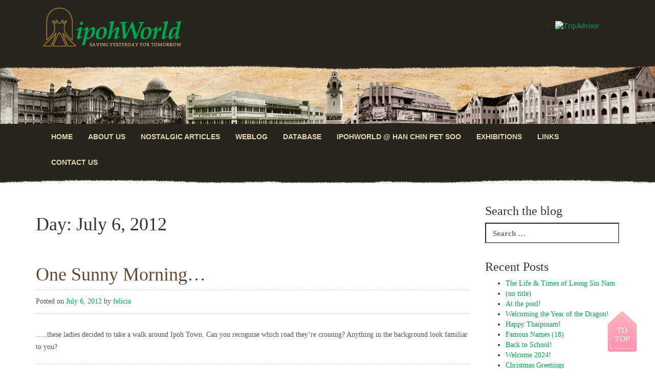

--- FILE ---
content_type: text/html; charset=UTF-8
request_url: https://www.ipohworld.org/2012/07/06/
body_size: 57214
content:
<!DOCTYPE html>
<!--[if lt IE 7]>      <html lang="en-GB" class="no-js lt-ie9 lt-ie8 lt-ie7"> <![endif]-->
<!--[if IE 7]>         <html lang="en-GB" class="no-js lt-ie9 lt-ie8"> <![endif]-->
<!--[if IE 8]>         <html lang="en-GB" class="no-js lt-ie9"> <![endif]-->
<!--[if gt IE 8]><!--> <html lang="en-GB" class="no-js"> <!--<![endif]-->
<head><style>img.lazy{min-height:1px}</style><link href="https://www.ipohworld.org/wp-content/plugins/w3-total-cache/pub/js/lazyload.min.js" as="script">
<meta charset="UTF-8">
<meta name="viewport" content="width=device-width, initial-scale=1.0">
<title>
06 | July | 2012 | IpohWorld&#039;s World</title>
<link rel="profile" href="http://gmpg.org/xfn/11">
<link rel="pingback" href="https://www.ipohworld.org/xmlrpc.php">
<link rel="apple-touch-icon-precomposed" sizes="152x152" href="https://www.ipohworld.org/wp-content/themes/ipohworld/apple-touch-icon-precomposed.png">
<link rel="shortcut icon" href="https://www.ipohworld.org/wp-content/themes/ipohworld/favicon.ico">
<meta name='robots' content='max-image-preview:large' />
<link rel="alternate" type="application/rss+xml" title="IpohWorld&#039;s World &raquo; Feed" href="https://www.ipohworld.org/feed/" />
<link rel="alternate" type="application/rss+xml" title="IpohWorld&#039;s World &raquo; Comments Feed" href="https://www.ipohworld.org/comments/feed/" />
<script type="text/javascript">
/* <![CDATA[ */
window._wpemojiSettings = {"baseUrl":"https:\/\/s.w.org\/images\/core\/emoji\/15.0.3\/72x72\/","ext":".png","svgUrl":"https:\/\/s.w.org\/images\/core\/emoji\/15.0.3\/svg\/","svgExt":".svg","source":{"concatemoji":"https:\/\/www.ipohworld.org\/wp-includes\/js\/wp-emoji-release.min.js?ver=6.6.4"}};
/*! This file is auto-generated */
!function(i,n){var o,s,e;function c(e){try{var t={supportTests:e,timestamp:(new Date).valueOf()};sessionStorage.setItem(o,JSON.stringify(t))}catch(e){}}function p(e,t,n){e.clearRect(0,0,e.canvas.width,e.canvas.height),e.fillText(t,0,0);var t=new Uint32Array(e.getImageData(0,0,e.canvas.width,e.canvas.height).data),r=(e.clearRect(0,0,e.canvas.width,e.canvas.height),e.fillText(n,0,0),new Uint32Array(e.getImageData(0,0,e.canvas.width,e.canvas.height).data));return t.every(function(e,t){return e===r[t]})}function u(e,t,n){switch(t){case"flag":return n(e,"\ud83c\udff3\ufe0f\u200d\u26a7\ufe0f","\ud83c\udff3\ufe0f\u200b\u26a7\ufe0f")?!1:!n(e,"\ud83c\uddfa\ud83c\uddf3","\ud83c\uddfa\u200b\ud83c\uddf3")&&!n(e,"\ud83c\udff4\udb40\udc67\udb40\udc62\udb40\udc65\udb40\udc6e\udb40\udc67\udb40\udc7f","\ud83c\udff4\u200b\udb40\udc67\u200b\udb40\udc62\u200b\udb40\udc65\u200b\udb40\udc6e\u200b\udb40\udc67\u200b\udb40\udc7f");case"emoji":return!n(e,"\ud83d\udc26\u200d\u2b1b","\ud83d\udc26\u200b\u2b1b")}return!1}function f(e,t,n){var r="undefined"!=typeof WorkerGlobalScope&&self instanceof WorkerGlobalScope?new OffscreenCanvas(300,150):i.createElement("canvas"),a=r.getContext("2d",{willReadFrequently:!0}),o=(a.textBaseline="top",a.font="600 32px Arial",{});return e.forEach(function(e){o[e]=t(a,e,n)}),o}function t(e){var t=i.createElement("script");t.src=e,t.defer=!0,i.head.appendChild(t)}"undefined"!=typeof Promise&&(o="wpEmojiSettingsSupports",s=["flag","emoji"],n.supports={everything:!0,everythingExceptFlag:!0},e=new Promise(function(e){i.addEventListener("DOMContentLoaded",e,{once:!0})}),new Promise(function(t){var n=function(){try{var e=JSON.parse(sessionStorage.getItem(o));if("object"==typeof e&&"number"==typeof e.timestamp&&(new Date).valueOf()<e.timestamp+604800&&"object"==typeof e.supportTests)return e.supportTests}catch(e){}return null}();if(!n){if("undefined"!=typeof Worker&&"undefined"!=typeof OffscreenCanvas&&"undefined"!=typeof URL&&URL.createObjectURL&&"undefined"!=typeof Blob)try{var e="postMessage("+f.toString()+"("+[JSON.stringify(s),u.toString(),p.toString()].join(",")+"));",r=new Blob([e],{type:"text/javascript"}),a=new Worker(URL.createObjectURL(r),{name:"wpTestEmojiSupports"});return void(a.onmessage=function(e){c(n=e.data),a.terminate(),t(n)})}catch(e){}c(n=f(s,u,p))}t(n)}).then(function(e){for(var t in e)n.supports[t]=e[t],n.supports.everything=n.supports.everything&&n.supports[t],"flag"!==t&&(n.supports.everythingExceptFlag=n.supports.everythingExceptFlag&&n.supports[t]);n.supports.everythingExceptFlag=n.supports.everythingExceptFlag&&!n.supports.flag,n.DOMReady=!1,n.readyCallback=function(){n.DOMReady=!0}}).then(function(){return e}).then(function(){var e;n.supports.everything||(n.readyCallback(),(e=n.source||{}).concatemoji?t(e.concatemoji):e.wpemoji&&e.twemoji&&(t(e.twemoji),t(e.wpemoji)))}))}((window,document),window._wpemojiSettings);
/* ]]> */
</script>
<style id='wp-emoji-styles-inline-css' type='text/css'>

	img.wp-smiley, img.emoji {
		display: inline !important;
		border: none !important;
		box-shadow: none !important;
		height: 1em !important;
		width: 1em !important;
		margin: 0 0.07em !important;
		vertical-align: -0.1em !important;
		background: none !important;
		padding: 0 !important;
	}
</style>
<link rel='stylesheet' id='wp-block-library-css' href='https://www.ipohworld.org/wp-includes/css/dist/block-library/style.min.css?ver=6.6.4' type='text/css' media='all' />
<style id='classic-theme-styles-inline-css' type='text/css'>
/*! This file is auto-generated */
.wp-block-button__link{color:#fff;background-color:#32373c;border-radius:9999px;box-shadow:none;text-decoration:none;padding:calc(.667em + 2px) calc(1.333em + 2px);font-size:1.125em}.wp-block-file__button{background:#32373c;color:#fff;text-decoration:none}
</style>
<style id='global-styles-inline-css' type='text/css'>
:root{--wp--preset--aspect-ratio--square: 1;--wp--preset--aspect-ratio--4-3: 4/3;--wp--preset--aspect-ratio--3-4: 3/4;--wp--preset--aspect-ratio--3-2: 3/2;--wp--preset--aspect-ratio--2-3: 2/3;--wp--preset--aspect-ratio--16-9: 16/9;--wp--preset--aspect-ratio--9-16: 9/16;--wp--preset--color--black: #000000;--wp--preset--color--cyan-bluish-gray: #abb8c3;--wp--preset--color--white: #ffffff;--wp--preset--color--pale-pink: #f78da7;--wp--preset--color--vivid-red: #cf2e2e;--wp--preset--color--luminous-vivid-orange: #ff6900;--wp--preset--color--luminous-vivid-amber: #fcb900;--wp--preset--color--light-green-cyan: #7bdcb5;--wp--preset--color--vivid-green-cyan: #00d084;--wp--preset--color--pale-cyan-blue: #8ed1fc;--wp--preset--color--vivid-cyan-blue: #0693e3;--wp--preset--color--vivid-purple: #9b51e0;--wp--preset--gradient--vivid-cyan-blue-to-vivid-purple: linear-gradient(135deg,rgba(6,147,227,1) 0%,rgb(155,81,224) 100%);--wp--preset--gradient--light-green-cyan-to-vivid-green-cyan: linear-gradient(135deg,rgb(122,220,180) 0%,rgb(0,208,130) 100%);--wp--preset--gradient--luminous-vivid-amber-to-luminous-vivid-orange: linear-gradient(135deg,rgba(252,185,0,1) 0%,rgba(255,105,0,1) 100%);--wp--preset--gradient--luminous-vivid-orange-to-vivid-red: linear-gradient(135deg,rgba(255,105,0,1) 0%,rgb(207,46,46) 100%);--wp--preset--gradient--very-light-gray-to-cyan-bluish-gray: linear-gradient(135deg,rgb(238,238,238) 0%,rgb(169,184,195) 100%);--wp--preset--gradient--cool-to-warm-spectrum: linear-gradient(135deg,rgb(74,234,220) 0%,rgb(151,120,209) 20%,rgb(207,42,186) 40%,rgb(238,44,130) 60%,rgb(251,105,98) 80%,rgb(254,248,76) 100%);--wp--preset--gradient--blush-light-purple: linear-gradient(135deg,rgb(255,206,236) 0%,rgb(152,150,240) 100%);--wp--preset--gradient--blush-bordeaux: linear-gradient(135deg,rgb(254,205,165) 0%,rgb(254,45,45) 50%,rgb(107,0,62) 100%);--wp--preset--gradient--luminous-dusk: linear-gradient(135deg,rgb(255,203,112) 0%,rgb(199,81,192) 50%,rgb(65,88,208) 100%);--wp--preset--gradient--pale-ocean: linear-gradient(135deg,rgb(255,245,203) 0%,rgb(182,227,212) 50%,rgb(51,167,181) 100%);--wp--preset--gradient--electric-grass: linear-gradient(135deg,rgb(202,248,128) 0%,rgb(113,206,126) 100%);--wp--preset--gradient--midnight: linear-gradient(135deg,rgb(2,3,129) 0%,rgb(40,116,252) 100%);--wp--preset--font-size--small: 13px;--wp--preset--font-size--medium: 20px;--wp--preset--font-size--large: 36px;--wp--preset--font-size--x-large: 42px;--wp--preset--spacing--20: 0.44rem;--wp--preset--spacing--30: 0.67rem;--wp--preset--spacing--40: 1rem;--wp--preset--spacing--50: 1.5rem;--wp--preset--spacing--60: 2.25rem;--wp--preset--spacing--70: 3.38rem;--wp--preset--spacing--80: 5.06rem;--wp--preset--shadow--natural: 6px 6px 9px rgba(0, 0, 0, 0.2);--wp--preset--shadow--deep: 12px 12px 50px rgba(0, 0, 0, 0.4);--wp--preset--shadow--sharp: 6px 6px 0px rgba(0, 0, 0, 0.2);--wp--preset--shadow--outlined: 6px 6px 0px -3px rgba(255, 255, 255, 1), 6px 6px rgba(0, 0, 0, 1);--wp--preset--shadow--crisp: 6px 6px 0px rgba(0, 0, 0, 1);}:where(.is-layout-flex){gap: 0.5em;}:where(.is-layout-grid){gap: 0.5em;}body .is-layout-flex{display: flex;}.is-layout-flex{flex-wrap: wrap;align-items: center;}.is-layout-flex > :is(*, div){margin: 0;}body .is-layout-grid{display: grid;}.is-layout-grid > :is(*, div){margin: 0;}:where(.wp-block-columns.is-layout-flex){gap: 2em;}:where(.wp-block-columns.is-layout-grid){gap: 2em;}:where(.wp-block-post-template.is-layout-flex){gap: 1.25em;}:where(.wp-block-post-template.is-layout-grid){gap: 1.25em;}.has-black-color{color: var(--wp--preset--color--black) !important;}.has-cyan-bluish-gray-color{color: var(--wp--preset--color--cyan-bluish-gray) !important;}.has-white-color{color: var(--wp--preset--color--white) !important;}.has-pale-pink-color{color: var(--wp--preset--color--pale-pink) !important;}.has-vivid-red-color{color: var(--wp--preset--color--vivid-red) !important;}.has-luminous-vivid-orange-color{color: var(--wp--preset--color--luminous-vivid-orange) !important;}.has-luminous-vivid-amber-color{color: var(--wp--preset--color--luminous-vivid-amber) !important;}.has-light-green-cyan-color{color: var(--wp--preset--color--light-green-cyan) !important;}.has-vivid-green-cyan-color{color: var(--wp--preset--color--vivid-green-cyan) !important;}.has-pale-cyan-blue-color{color: var(--wp--preset--color--pale-cyan-blue) !important;}.has-vivid-cyan-blue-color{color: var(--wp--preset--color--vivid-cyan-blue) !important;}.has-vivid-purple-color{color: var(--wp--preset--color--vivid-purple) !important;}.has-black-background-color{background-color: var(--wp--preset--color--black) !important;}.has-cyan-bluish-gray-background-color{background-color: var(--wp--preset--color--cyan-bluish-gray) !important;}.has-white-background-color{background-color: var(--wp--preset--color--white) !important;}.has-pale-pink-background-color{background-color: var(--wp--preset--color--pale-pink) !important;}.has-vivid-red-background-color{background-color: var(--wp--preset--color--vivid-red) !important;}.has-luminous-vivid-orange-background-color{background-color: var(--wp--preset--color--luminous-vivid-orange) !important;}.has-luminous-vivid-amber-background-color{background-color: var(--wp--preset--color--luminous-vivid-amber) !important;}.has-light-green-cyan-background-color{background-color: var(--wp--preset--color--light-green-cyan) !important;}.has-vivid-green-cyan-background-color{background-color: var(--wp--preset--color--vivid-green-cyan) !important;}.has-pale-cyan-blue-background-color{background-color: var(--wp--preset--color--pale-cyan-blue) !important;}.has-vivid-cyan-blue-background-color{background-color: var(--wp--preset--color--vivid-cyan-blue) !important;}.has-vivid-purple-background-color{background-color: var(--wp--preset--color--vivid-purple) !important;}.has-black-border-color{border-color: var(--wp--preset--color--black) !important;}.has-cyan-bluish-gray-border-color{border-color: var(--wp--preset--color--cyan-bluish-gray) !important;}.has-white-border-color{border-color: var(--wp--preset--color--white) !important;}.has-pale-pink-border-color{border-color: var(--wp--preset--color--pale-pink) !important;}.has-vivid-red-border-color{border-color: var(--wp--preset--color--vivid-red) !important;}.has-luminous-vivid-orange-border-color{border-color: var(--wp--preset--color--luminous-vivid-orange) !important;}.has-luminous-vivid-amber-border-color{border-color: var(--wp--preset--color--luminous-vivid-amber) !important;}.has-light-green-cyan-border-color{border-color: var(--wp--preset--color--light-green-cyan) !important;}.has-vivid-green-cyan-border-color{border-color: var(--wp--preset--color--vivid-green-cyan) !important;}.has-pale-cyan-blue-border-color{border-color: var(--wp--preset--color--pale-cyan-blue) !important;}.has-vivid-cyan-blue-border-color{border-color: var(--wp--preset--color--vivid-cyan-blue) !important;}.has-vivid-purple-border-color{border-color: var(--wp--preset--color--vivid-purple) !important;}.has-vivid-cyan-blue-to-vivid-purple-gradient-background{background: var(--wp--preset--gradient--vivid-cyan-blue-to-vivid-purple) !important;}.has-light-green-cyan-to-vivid-green-cyan-gradient-background{background: var(--wp--preset--gradient--light-green-cyan-to-vivid-green-cyan) !important;}.has-luminous-vivid-amber-to-luminous-vivid-orange-gradient-background{background: var(--wp--preset--gradient--luminous-vivid-amber-to-luminous-vivid-orange) !important;}.has-luminous-vivid-orange-to-vivid-red-gradient-background{background: var(--wp--preset--gradient--luminous-vivid-orange-to-vivid-red) !important;}.has-very-light-gray-to-cyan-bluish-gray-gradient-background{background: var(--wp--preset--gradient--very-light-gray-to-cyan-bluish-gray) !important;}.has-cool-to-warm-spectrum-gradient-background{background: var(--wp--preset--gradient--cool-to-warm-spectrum) !important;}.has-blush-light-purple-gradient-background{background: var(--wp--preset--gradient--blush-light-purple) !important;}.has-blush-bordeaux-gradient-background{background: var(--wp--preset--gradient--blush-bordeaux) !important;}.has-luminous-dusk-gradient-background{background: var(--wp--preset--gradient--luminous-dusk) !important;}.has-pale-ocean-gradient-background{background: var(--wp--preset--gradient--pale-ocean) !important;}.has-electric-grass-gradient-background{background: var(--wp--preset--gradient--electric-grass) !important;}.has-midnight-gradient-background{background: var(--wp--preset--gradient--midnight) !important;}.has-small-font-size{font-size: var(--wp--preset--font-size--small) !important;}.has-medium-font-size{font-size: var(--wp--preset--font-size--medium) !important;}.has-large-font-size{font-size: var(--wp--preset--font-size--large) !important;}.has-x-large-font-size{font-size: var(--wp--preset--font-size--x-large) !important;}
:where(.wp-block-post-template.is-layout-flex){gap: 1.25em;}:where(.wp-block-post-template.is-layout-grid){gap: 1.25em;}
:where(.wp-block-columns.is-layout-flex){gap: 2em;}:where(.wp-block-columns.is-layout-grid){gap: 2em;}
:root :where(.wp-block-pullquote){font-size: 1.5em;line-height: 1.6;}
</style>
<link rel='stylesheet' id='contact-form-7-css' href='https://www.ipohworld.org/wp-content/plugins/contact-form-7/includes/css/styles.css?ver=6.0.6' type='text/css' media='all' />
<link rel='stylesheet' id='wpa-css-css' href='https://www.ipohworld.org/wp-content/plugins/honeypot/includes/css/wpa.css?ver=2.3.04' type='text/css' media='all' />
<link rel='stylesheet' id='_tk-style-css' href='https://www.ipohworld.org/wp-content/themes/ipohworld/style.css?ver=6.6.4' type='text/css' media='all' />
<link rel='stylesheet' id='_tk-bootstrap-css' href='https://www.ipohworld.org/wp-content/themes/ipohworld/includes/resources/bootstrap/css/bootstrap.min.css?ver=6.6.4' type='text/css' media='all' />
<link rel='stylesheet' id='_tk-glyphicons-css' href='https://www.ipohworld.org/wp-content/themes/ipohworld/includes/resources/glyphicons/css/bootstrap-glyphicons.css?ver=6.6.4' type='text/css' media='all' />
<script type="text/javascript" src="https://www.ipohworld.org/wp-includes/js/jquery/jquery.min.js?ver=3.7.1" id="jquery-core-js"></script>
<script type="text/javascript" src="https://www.ipohworld.org/wp-includes/js/jquery/jquery-migrate.min.js?ver=3.4.1" id="jquery-migrate-js"></script>
<script type="text/javascript" src="https://www.ipohworld.org/wp-content/themes/ipohworld/includes/resources/bootstrap/js/bootstrap.min.js?ver=6.6.4" id="_tk-bootstrapjs-js"></script>
<script type="text/javascript" src="https://www.ipohworld.org/wp-content/themes/ipohworld/includes/js/bootstrap-wp.js?ver=6.6.4" id="_tk-bootstrapwp-js"></script>
<link rel="https://api.w.org/" href="https://www.ipohworld.org/wp-json/" /><link rel="EditURI" type="application/rsd+xml" title="RSD" href="https://www.ipohworld.org/xmlrpc.php?rsd" />
<meta name="generator" content="WordPress 6.6.4" />
<style type="text/css">.recentcomments a{display:inline !important;padding:0 !important;margin:0 !important;}</style><link rel="icon" href="https://www.ipohworld.org/wp-content/uploads/2019/03/cropped-ipohworld-logo-32x32.gif" sizes="32x32" />
<link rel="icon" href="https://www.ipohworld.org/wp-content/uploads/2019/03/cropped-ipohworld-logo-192x192.gif" sizes="192x192" />
<link rel="apple-touch-icon" href="https://www.ipohworld.org/wp-content/uploads/2019/03/cropped-ipohworld-logo-180x180.gif" />
<meta name="msapplication-TileImage" content="https://www.ipohworld.org/wp-content/uploads/2019/03/cropped-ipohworld-logo-270x270.gif" />
</head>
<body class="archive date group-blog">
<div class="scrollToTop"><a href="#" onClick="return false;">Back to top</a></div>
<div class="container">
    <div class="row"> 
		<div class="col-sm-10">
            <a href="http://www.ipohworld.org" class="logo">IPOHWORLD</a>
            			        </div>
		
        <div class="col-sm-2" style="float: right;"> 
            <div id="TA_cdsratingsonlynarrow376" class="TA_cdsratingsonlynarrow">
                <ul id="xwQDGGQrC6i" class="TA_links Li1pJ83K0cdo">
                    <li id="Si79YywN" class="bv4gyb03nM"><a href="http://www.tripadvisor.co.uk/" target="_blank"><img class="lazy" src="data:image/svg+xml,%3Csvg%20xmlns='http://www.w3.org/2000/svg'%20viewBox='0%200%201%201'%3E%3C/svg%3E" data-src="http://www.tripadvisor.co.uk/img/cdsi/img2/branding/tripadvisor_logo_transp_340x80-18034-2.png" alt="TripAdvisor" /></a></li>
                </ul>
            </div>
            <script src="http://www.jscache.com/wejs?wtype=cdsratingsonlynarrow&amp;uniq=376&amp;locationId=7806166&amp;lang=en_UK&amp;border=true&amp;shadow=true&amp;display_version=2"></script>
        </div>
    </div>
</div>
<div class="hero-top">
</div>
<nav class="site-navigation">
  <div class="container">
    <div class="row">
      <div class="site-navigation-inner col-sm-12">
		  
		  
        <div class=" top-menu clearfix">
          <div class="navbar-header">
				    <!-- .navbar-toggle is used as the toggle for collapsed navbar content -->
				    <button type="button" class="navbar-toggle" data-toggle="collapse" data-target=".navbar-responsive-collapse">
						<span class="sr-only">Toggle navigation</span>
						<span class="icon-bar"></span>
						<span class="icon-bar"></span>
						<span class="icon-bar"></span>
				    </button>
				
				    <!-- Your site title as branding in the menu -->
				   <a class="navbar-brand visible-xs" href="https://www.ipohworld.org/" title="IpohWorld&#039;s World" rel="home">IpohWorld&#039;s World</a>
				  </div> 
          
          <!-- The WordPress Menu goes here -->
          
          <div class="collapse navbar-collapse navbar-responsive-collapse"><ul id="main-menu" class="nav navbar-nav"><li itemscope="itemscope" itemtype="https://www.schema.org/SiteNavigationElement" id="menu-item-6461" class="menu-item menu-item-type-custom menu-item-object-custom menu-item-home menu-item-6461 nav-item"><a title="Home" href="http://www.ipohworld.org/" class="nav-link">Home</a></li>
<li itemscope="itemscope" itemtype="https://www.schema.org/SiteNavigationElement" id="menu-item-6455" class="menu-item menu-item-type-post_type menu-item-object-page menu-item-6455 nav-item"><a title="About Us" href="https://www.ipohworld.org/about/" class="nav-link">About Us</a></li>
<li itemscope="itemscope" itemtype="https://www.schema.org/SiteNavigationElement" id="menu-item-6457" class="menu-item menu-item-type-post_type menu-item-object-page menu-item-6457 nav-item"><a title="Nostalgic Articles" href="https://www.ipohworld.org/nostalgic-articles/" class="nav-link">Nostalgic Articles</a></li>
<li itemscope="itemscope" itemtype="https://www.schema.org/SiteNavigationElement" id="menu-item-6470" class="menu-item menu-item-type-post_type menu-item-object-page menu-item-6470 nav-item"><a title="Weblog" href="https://www.ipohworld.org/weblog/" class="nav-link">Weblog</a></li>
<li itemscope="itemscope" itemtype="https://www.schema.org/SiteNavigationElement" id="menu-item-6460" class="menu-item menu-item-type-post_type menu-item-object-page menu-item-6460 nav-item"><a title="Database" href="https://www.ipohworld.org/database/" class="nav-link">Database</a></li>
<li itemscope="itemscope" itemtype="https://www.schema.org/SiteNavigationElement" id="menu-item-9562" class="menu-item menu-item-type-post_type menu-item-object-page menu-item-9562 nav-item"><a title="IpohWorld @ HAN CHIN PET SOO" href="https://www.ipohworld.org/reservation/" class="nav-link">IpohWorld @ HAN CHIN PET SOO</a></li>
<li itemscope="itemscope" itemtype="https://www.schema.org/SiteNavigationElement" id="menu-item-6456" class="menu-item menu-item-type-post_type menu-item-object-page menu-item-6456 nav-item"><a title="Exhibitions" href="https://www.ipohworld.org/exhibition/" class="nav-link">Exhibitions</a></li>
<li itemscope="itemscope" itemtype="https://www.schema.org/SiteNavigationElement" id="menu-item-6459" class="menu-item menu-item-type-post_type menu-item-object-page menu-item-6459 nav-item"><a title="Links" href="https://www.ipohworld.org/links/" class="nav-link">Links</a></li>
<li itemscope="itemscope" itemtype="https://www.schema.org/SiteNavigationElement" id="menu-item-6477" class="menu-item menu-item-type-post_type menu-item-object-page menu-item-6477 nav-item"><a title="Contact Us" href="https://www.ipohworld.org/contact-us/" class="nav-link">Contact Us</a></li>
</ul></div>        </div>
        <!-- .navbar --> 
        
      </div>
    </div>
  </div>
  <!-- .container --> 
  
</nav>
<!-- .site-navigation -->
<header id="masthead" class="site-header" role="banner">
  <div class="container">
    <div class="row">
      <div class="site-header-inner col-sm-12">
                      </div>
    </div>
  </div>
  <!-- .container --> 
  
</header>
<!-- #masthead -->
<div class="main-content">
<div class="container">
<div class="row">
<!-- <div class="main-content-inner col-sm-12 col-md-9"> -->
	<div class="main-content-inner col-sm-12 col-md-9">
		
	<div class="content-padder">
		
			
			<header class="page-header">
				<h1 class="page-title">
					Day: <span>July 6, 2012</span>				</h1>
							</header><!-- .page-header -->
	
							
				


<article id="post-4619" class="post-4619 post type-post status-publish format-standard hentry category-identify-photographs category-ipoh-town category-memories category-people">
	<header class="page-header">
		<h1 class="page-title"><a href="https://www.ipohworld.org/2012/07/06/one-sunny-morning/" rel="bookmark">One Sunny Morning&#8230;</a></h1>

				<div class="entry-meta">
			<span class="posted-on">Posted on <a href="https://www.ipohworld.org/2012/07/06/one-sunny-morning/" title="2:58 pm" rel="bookmark"><time class="entry-date published" datetime="2012-07-06T14:58:09+08:00">July 6, 2012</time></a></span><span class="byline"> by <span class="author vcard"><a class="url fn n" href="https://www.ipohworld.org/author/felicia/" title="View all posts by felicia">felicia</a></span></span>		</div><!-- .entry-meta -->
			</header><!-- .entry-header -->

		<div class="entry-summary">
            <p>&#8230;..these ladies decided to take a walk around Ipoh Town. Can you recognise which road they&#8217;re crossing? Anything in the background look familiar to you?</p>
	</div><!-- .entry-summary -->
    
	
	<footer class="entry-meta">
								<span class="cat-links">
				Posted in <a href="https://www.ipohworld.org/category/identify-photographs/" rel="category tag">Identify Photographs</a>, <a href="https://www.ipohworld.org/category/ipoh-town/" rel="category tag">Ipoh Town</a>, <a href="https://www.ipohworld.org/category/memories/" rel="category tag">Memories</a>, <a href="https://www.ipohworld.org/category/people/" rel="category tag">People</a>			</span>
			
					
				<span class="comments-link"><a href="https://www.ipohworld.org/2012/07/06/one-sunny-morning/#comments">9 Comments</a></span>
		
			</footer><!-- .entry-meta -->
</article><!-- #post-## -->
	
				
				
			
	</div><!-- .content-padder -->
	</div>


<div class="sidebar col-sm-12 col-md-3">
      <div class="sidebar-padder">
    
        <aside id="search-2" class="widget widget_search"><h3 class="widget-title">Search the blog</h3><form role="search" method="get" class="search-form" action="https://www.ipohworld.org/">
	<label>
		<input type="search" class="search-field" placeholder="Search &hellip;" value="" name="s" title="Search for:">
	</label>
	<input type="submit" class="search-submit" value="Search">
</form>
</aside>
		<aside id="recent-posts-2" class="widget widget_recent_entries">
		<h3 class="widget-title">Recent Posts</h3>
		<ul>
											<li>
					<a href="https://www.ipohworld.org/2025/01/09/the-life-times-of-leong-sin-nam/">The Life &amp; Times of Leong Sin Nam</a>
									</li>
											<li>
					<a href="https://www.ipohworld.org/2024/12/24/15192/">(no title)</a>
									</li>
											<li>
					<a href="https://www.ipohworld.org/2024/06/07/at-the-pool/">At the pool!</a>
									</li>
											<li>
					<a href="https://www.ipohworld.org/2024/02/09/welcoming-the-year-of-the-dragon/">Welcoming the Year of the Dragon!</a>
									</li>
											<li>
					<a href="https://www.ipohworld.org/2024/01/24/happy-thaipusam-4/">Happy Thaipusam!</a>
									</li>
											<li>
					<a href="https://www.ipohworld.org/2024/01/18/famous-names-18/">Famous Names (18)</a>
									</li>
											<li>
					<a href="https://www.ipohworld.org/2024/01/08/back-to-school-3/">Back to School!</a>
									</li>
											<li>
					<a href="https://www.ipohworld.org/2023/12/31/welcome-2024/">Welcome 2024!</a>
									</li>
											<li>
					<a href="https://www.ipohworld.org/2023/12/24/christmas-greetings-2/">Christmas Greetings</a>
									</li>
											<li>
					<a href="https://www.ipohworld.org/2023/11/11/deepavali-greetings-2/">Deepavali Greetings!</a>
									</li>
					</ul>

		</aside><aside id="recent-comments-2" class="widget widget_recent_comments"><h3 class="widget-title">Recent Comments</h3><ul id="recentcomments"><li class="recentcomments"><span class="comment-author-link">Zaf Hamzah</span> on <a href="https://www.ipohworld.org/2017/05/15/anyone-remembers-brinsford-lodge/#comment-141035">Anyone remembers Brinsford Lodge?</a></li><li class="recentcomments"><span class="comment-author-link">Zaf Hamzah</span> on <a href="https://www.ipohworld.org/2017/05/15/anyone-remembers-brinsford-lodge/#comment-141034">Anyone remembers Brinsford Lodge?</a></li><li class="recentcomments"><span class="comment-author-link">Zaf Hamzah</span> on <a href="https://www.ipohworld.org/2017/05/15/anyone-remembers-brinsford-lodge/#comment-141033">Anyone remembers Brinsford Lodge?</a></li><li class="recentcomments"><span class="comment-author-link">Elvin Chew</span> on <a href="https://www.ipohworld.org/2010/07/09/the-chew-family/#comment-141031">The Chew Family of Boon Pharmacy</a></li><li class="recentcomments"><span class="comment-author-link">Tim Dourado</span> on <a href="https://www.ipohworld.org/2010/04/21/a-page-from-the-past/#comment-141029">A Page from the Past</a></li><li class="recentcomments"><span class="comment-author-link">sk123</span> on <a href="https://www.ipohworld.org/2012/02/15/the-singout-organised-by-mgs/#comment-141025">The &#8216;Singout&#8217;, Organised by MGS</a></li><li class="recentcomments"><span class="comment-author-link">felicia</span> on <a href="https://www.ipohworld.org/about/#comment-141024">About Us</a></li><li class="recentcomments"><span class="comment-author-link">Sk123</span> on <a href="https://www.ipohworld.org/2012/02/15/the-singout-organised-by-mgs/#comment-141023">The &#8216;Singout&#8217;, Organised by MGS</a></li><li class="recentcomments"><span class="comment-author-link">Dinnesh Anamalay</span> on <a href="https://www.ipohworld.org/2009/07/11/taiping-clubs-jungle-swimming-pool-1959/#comment-141022">Taiping Club&#8217;s Jungle Swimming Pool, 1959</a></li><li class="recentcomments"><span class="comment-author-link">Katie Budden (Leong Lai Choy)</span> on <a href="https://www.ipohworld.org/2010/11/19/hij-convent-class-of-64/#comment-141016">HIJ Convent &#8211; Class of &#8217;64!</a></li><li class="recentcomments"><span class="comment-author-link">Ngai Chee Ong</span> on <a href="https://www.ipohworld.org/2012/06/10/awesome-playground-equipment-found-in-ipoh-acs-1953/#comment-141013">Awesome Playground Equipment found in Ipoh ACS 1953</a></li><li class="recentcomments"><span class="comment-author-link">Diana</span> on <a href="https://www.ipohworld.org/about/#comment-141012">About Us</a></li><li class="recentcomments"><span class="comment-author-link">Raz Musa</span> on <a href="https://www.ipohworld.org/2009/01/26/a-dozen-young-swimmers-and-a-swei-poh/#comment-141008">A Dozen Young Swimmers and a &#8220;Gwei Poh&#8221;! In ACS Pool?</a></li><li class="recentcomments"><span class="comment-author-link">felicia</span> on <a href="https://www.ipohworld.org/2018/03/20/scouts-training-book/#comment-141007">Scouts Training Book</a></li><li class="recentcomments"><span class="comment-author-link">Chee SK</span> on <a href="https://www.ipohworld.org/2018/03/20/scouts-training-book/#comment-141006">Scouts Training Book</a></li></ul></aside><aside id="archives-2" class="widget widget_archive"><h3 class="widget-title">Archives</h3>		<label class="screen-reader-text" for="archives-dropdown-2">Archives</label>
		<select id="archives-dropdown-2" name="archive-dropdown">
			
			<option value="">Select Month</option>
				<option value='https://www.ipohworld.org/2025/01/'> January 2025 &nbsp;(1)</option>
	<option value='https://www.ipohworld.org/2024/12/'> December 2024 &nbsp;(1)</option>
	<option value='https://www.ipohworld.org/2024/06/'> June 2024 &nbsp;(1)</option>
	<option value='https://www.ipohworld.org/2024/02/'> February 2024 &nbsp;(1)</option>
	<option value='https://www.ipohworld.org/2024/01/'> January 2024 &nbsp;(3)</option>
	<option value='https://www.ipohworld.org/2023/12/'> December 2023 &nbsp;(2)</option>
	<option value='https://www.ipohworld.org/2023/11/'> November 2023 &nbsp;(3)</option>
	<option value='https://www.ipohworld.org/2023/10/'> October 2023 &nbsp;(2)</option>
	<option value='https://www.ipohworld.org/2023/09/'> September 2023 &nbsp;(3)</option>
	<option value='https://www.ipohworld.org/2023/08/'> August 2023 &nbsp;(8)</option>
	<option value='https://www.ipohworld.org/2023/07/'> July 2023 &nbsp;(3)</option>
	<option value='https://www.ipohworld.org/2023/06/'> June 2023 &nbsp;(10)</option>
	<option value='https://www.ipohworld.org/2023/05/'> May 2023 &nbsp;(10)</option>
	<option value='https://www.ipohworld.org/2023/04/'> April 2023 &nbsp;(10)</option>
	<option value='https://www.ipohworld.org/2023/03/'> March 2023 &nbsp;(10)</option>
	<option value='https://www.ipohworld.org/2023/02/'> February 2023 &nbsp;(7)</option>
	<option value='https://www.ipohworld.org/2023/01/'> January 2023 &nbsp;(9)</option>
	<option value='https://www.ipohworld.org/2022/12/'> December 2022 &nbsp;(10)</option>
	<option value='https://www.ipohworld.org/2022/11/'> November 2022 &nbsp;(12)</option>
	<option value='https://www.ipohworld.org/2022/10/'> October 2022 &nbsp;(10)</option>
	<option value='https://www.ipohworld.org/2022/09/'> September 2022 &nbsp;(10)</option>
	<option value='https://www.ipohworld.org/2022/08/'> August 2022 &nbsp;(11)</option>
	<option value='https://www.ipohworld.org/2022/07/'> July 2022 &nbsp;(11)</option>
	<option value='https://www.ipohworld.org/2022/06/'> June 2022 &nbsp;(11)</option>
	<option value='https://www.ipohworld.org/2022/05/'> May 2022 &nbsp;(12)</option>
	<option value='https://www.ipohworld.org/2022/04/'> April 2022 &nbsp;(11)</option>
	<option value='https://www.ipohworld.org/2022/03/'> March 2022 &nbsp;(11)</option>
	<option value='https://www.ipohworld.org/2022/02/'> February 2022 &nbsp;(10)</option>
	<option value='https://www.ipohworld.org/2022/01/'> January 2022 &nbsp;(13)</option>
	<option value='https://www.ipohworld.org/2021/12/'> December 2021 &nbsp;(13)</option>
	<option value='https://www.ipohworld.org/2021/11/'> November 2021 &nbsp;(13)</option>
	<option value='https://www.ipohworld.org/2021/10/'> October 2021 &nbsp;(11)</option>
	<option value='https://www.ipohworld.org/2021/09/'> September 2021 &nbsp;(8)</option>
	<option value='https://www.ipohworld.org/2021/08/'> August 2021 &nbsp;(8)</option>
	<option value='https://www.ipohworld.org/2021/07/'> July 2021 &nbsp;(8)</option>
	<option value='https://www.ipohworld.org/2021/06/'> June 2021 &nbsp;(13)</option>
	<option value='https://www.ipohworld.org/2021/05/'> May 2021 &nbsp;(11)</option>
	<option value='https://www.ipohworld.org/2021/04/'> April 2021 &nbsp;(12)</option>
	<option value='https://www.ipohworld.org/2021/03/'> March 2021 &nbsp;(11)</option>
	<option value='https://www.ipohworld.org/2021/02/'> February 2021 &nbsp;(12)</option>
	<option value='https://www.ipohworld.org/2021/01/'> January 2021 &nbsp;(12)</option>
	<option value='https://www.ipohworld.org/2020/12/'> December 2020 &nbsp;(10)</option>
	<option value='https://www.ipohworld.org/2020/11/'> November 2020 &nbsp;(13)</option>
	<option value='https://www.ipohworld.org/2020/10/'> October 2020 &nbsp;(12)</option>
	<option value='https://www.ipohworld.org/2020/09/'> September 2020 &nbsp;(9)</option>
	<option value='https://www.ipohworld.org/2020/08/'> August 2020 &nbsp;(11)</option>
	<option value='https://www.ipohworld.org/2020/07/'> July 2020 &nbsp;(13)</option>
	<option value='https://www.ipohworld.org/2020/06/'> June 2020 &nbsp;(13)</option>
	<option value='https://www.ipohworld.org/2020/05/'> May 2020 &nbsp;(14)</option>
	<option value='https://www.ipohworld.org/2020/04/'> April 2020 &nbsp;(16)</option>
	<option value='https://www.ipohworld.org/2020/03/'> March 2020 &nbsp;(15)</option>
	<option value='https://www.ipohworld.org/2020/02/'> February 2020 &nbsp;(12)</option>
	<option value='https://www.ipohworld.org/2020/01/'> January 2020 &nbsp;(16)</option>
	<option value='https://www.ipohworld.org/2019/12/'> December 2019 &nbsp;(15)</option>
	<option value='https://www.ipohworld.org/2019/11/'> November 2019 &nbsp;(13)</option>
	<option value='https://www.ipohworld.org/2019/10/'> October 2019 &nbsp;(12)</option>
	<option value='https://www.ipohworld.org/2019/09/'> September 2019 &nbsp;(12)</option>
	<option value='https://www.ipohworld.org/2019/08/'> August 2019 &nbsp;(13)</option>
	<option value='https://www.ipohworld.org/2019/07/'> July 2019 &nbsp;(13)</option>
	<option value='https://www.ipohworld.org/2019/06/'> June 2019 &nbsp;(12)</option>
	<option value='https://www.ipohworld.org/2019/05/'> May 2019 &nbsp;(14)</option>
	<option value='https://www.ipohworld.org/2019/04/'> April 2019 &nbsp;(14)</option>
	<option value='https://www.ipohworld.org/2019/03/'> March 2019 &nbsp;(13)</option>
	<option value='https://www.ipohworld.org/2019/02/'> February 2019 &nbsp;(11)</option>
	<option value='https://www.ipohworld.org/2019/01/'> January 2019 &nbsp;(15)</option>
	<option value='https://www.ipohworld.org/2018/12/'> December 2018 &nbsp;(11)</option>
	<option value='https://www.ipohworld.org/2018/11/'> November 2018 &nbsp;(13)</option>
	<option value='https://www.ipohworld.org/2018/10/'> October 2018 &nbsp;(13)</option>
	<option value='https://www.ipohworld.org/2018/09/'> September 2018 &nbsp;(11)</option>
	<option value='https://www.ipohworld.org/2018/08/'> August 2018 &nbsp;(15)</option>
	<option value='https://www.ipohworld.org/2018/07/'> July 2018 &nbsp;(14)</option>
	<option value='https://www.ipohworld.org/2018/06/'> June 2018 &nbsp;(14)</option>
	<option value='https://www.ipohworld.org/2018/05/'> May 2018 &nbsp;(14)</option>
	<option value='https://www.ipohworld.org/2018/04/'> April 2018 &nbsp;(13)</option>
	<option value='https://www.ipohworld.org/2018/03/'> March 2018 &nbsp;(13)</option>
	<option value='https://www.ipohworld.org/2018/02/'> February 2018 &nbsp;(12)</option>
	<option value='https://www.ipohworld.org/2018/01/'> January 2018 &nbsp;(14)</option>
	<option value='https://www.ipohworld.org/2017/12/'> December 2017 &nbsp;(13)</option>
	<option value='https://www.ipohworld.org/2017/11/'> November 2017 &nbsp;(13)</option>
	<option value='https://www.ipohworld.org/2017/10/'> October 2017 &nbsp;(13)</option>
	<option value='https://www.ipohworld.org/2017/09/'> September 2017 &nbsp;(14)</option>
	<option value='https://www.ipohworld.org/2017/08/'> August 2017 &nbsp;(13)</option>
	<option value='https://www.ipohworld.org/2017/07/'> July 2017 &nbsp;(12)</option>
	<option value='https://www.ipohworld.org/2017/06/'> June 2017 &nbsp;(12)</option>
	<option value='https://www.ipohworld.org/2017/05/'> May 2017 &nbsp;(14)</option>
	<option value='https://www.ipohworld.org/2017/04/'> April 2017 &nbsp;(11)</option>
	<option value='https://www.ipohworld.org/2017/03/'> March 2017 &nbsp;(16)</option>
	<option value='https://www.ipohworld.org/2017/02/'> February 2017 &nbsp;(11)</option>
	<option value='https://www.ipohworld.org/2017/01/'> January 2017 &nbsp;(13)</option>
	<option value='https://www.ipohworld.org/2016/12/'> December 2016 &nbsp;(12)</option>
	<option value='https://www.ipohworld.org/2016/11/'> November 2016 &nbsp;(14)</option>
	<option value='https://www.ipohworld.org/2016/10/'> October 2016 &nbsp;(17)</option>
	<option value='https://www.ipohworld.org/2016/09/'> September 2016 &nbsp;(14)</option>
	<option value='https://www.ipohworld.org/2016/08/'> August 2016 &nbsp;(15)</option>
	<option value='https://www.ipohworld.org/2016/07/'> July 2016 &nbsp;(13)</option>
	<option value='https://www.ipohworld.org/2016/06/'> June 2016 &nbsp;(12)</option>
	<option value='https://www.ipohworld.org/2016/05/'> May 2016 &nbsp;(11)</option>
	<option value='https://www.ipohworld.org/2016/04/'> April 2016 &nbsp;(13)</option>
	<option value='https://www.ipohworld.org/2016/03/'> March 2016 &nbsp;(15)</option>
	<option value='https://www.ipohworld.org/2016/02/'> February 2016 &nbsp;(14)</option>
	<option value='https://www.ipohworld.org/2016/01/'> January 2016 &nbsp;(13)</option>
	<option value='https://www.ipohworld.org/2015/12/'> December 2015 &nbsp;(11)</option>
	<option value='https://www.ipohworld.org/2015/11/'> November 2015 &nbsp;(10)</option>
	<option value='https://www.ipohworld.org/2015/10/'> October 2015 &nbsp;(11)</option>
	<option value='https://www.ipohworld.org/2015/09/'> September 2015 &nbsp;(12)</option>
	<option value='https://www.ipohworld.org/2015/08/'> August 2015 &nbsp;(9)</option>
	<option value='https://www.ipohworld.org/2015/07/'> July 2015 &nbsp;(16)</option>
	<option value='https://www.ipohworld.org/2015/06/'> June 2015 &nbsp;(14)</option>
	<option value='https://www.ipohworld.org/2015/05/'> May 2015 &nbsp;(18)</option>
	<option value='https://www.ipohworld.org/2015/04/'> April 2015 &nbsp;(13)</option>
	<option value='https://www.ipohworld.org/2015/03/'> March 2015 &nbsp;(16)</option>
	<option value='https://www.ipohworld.org/2015/02/'> February 2015 &nbsp;(14)</option>
	<option value='https://www.ipohworld.org/2015/01/'> January 2015 &nbsp;(15)</option>
	<option value='https://www.ipohworld.org/2014/12/'> December 2014 &nbsp;(13)</option>
	<option value='https://www.ipohworld.org/2014/11/'> November 2014 &nbsp;(12)</option>
	<option value='https://www.ipohworld.org/2014/10/'> October 2014 &nbsp;(14)</option>
	<option value='https://www.ipohworld.org/2014/09/'> September 2014 &nbsp;(13)</option>
	<option value='https://www.ipohworld.org/2014/08/'> August 2014 &nbsp;(16)</option>
	<option value='https://www.ipohworld.org/2014/07/'> July 2014 &nbsp;(16)</option>
	<option value='https://www.ipohworld.org/2014/06/'> June 2014 &nbsp;(17)</option>
	<option value='https://www.ipohworld.org/2014/05/'> May 2014 &nbsp;(21)</option>
	<option value='https://www.ipohworld.org/2014/04/'> April 2014 &nbsp;(17)</option>
	<option value='https://www.ipohworld.org/2014/03/'> March 2014 &nbsp;(13)</option>
	<option value='https://www.ipohworld.org/2014/02/'> February 2014 &nbsp;(10)</option>
	<option value='https://www.ipohworld.org/2014/01/'> January 2014 &nbsp;(14)</option>
	<option value='https://www.ipohworld.org/2013/12/'> December 2013 &nbsp;(13)</option>
	<option value='https://www.ipohworld.org/2013/11/'> November 2013 &nbsp;(14)</option>
	<option value='https://www.ipohworld.org/2013/10/'> October 2013 &nbsp;(12)</option>
	<option value='https://www.ipohworld.org/2013/09/'> September 2013 &nbsp;(13)</option>
	<option value='https://www.ipohworld.org/2013/08/'> August 2013 &nbsp;(12)</option>
	<option value='https://www.ipohworld.org/2013/07/'> July 2013 &nbsp;(14)</option>
	<option value='https://www.ipohworld.org/2013/06/'> June 2013 &nbsp;(13)</option>
	<option value='https://www.ipohworld.org/2013/05/'> May 2013 &nbsp;(18)</option>
	<option value='https://www.ipohworld.org/2013/04/'> April 2013 &nbsp;(15)</option>
	<option value='https://www.ipohworld.org/2013/03/'> March 2013 &nbsp;(18)</option>
	<option value='https://www.ipohworld.org/2013/02/'> February 2013 &nbsp;(14)</option>
	<option value='https://www.ipohworld.org/2013/01/'> January 2013 &nbsp;(14)</option>
	<option value='https://www.ipohworld.org/2012/12/'> December 2012 &nbsp;(18)</option>
	<option value='https://www.ipohworld.org/2012/11/'> November 2012 &nbsp;(21)</option>
	<option value='https://www.ipohworld.org/2012/10/'> October 2012 &nbsp;(18)</option>
	<option value='https://www.ipohworld.org/2012/09/'> September 2012 &nbsp;(15)</option>
	<option value='https://www.ipohworld.org/2012/08/'> August 2012 &nbsp;(19)</option>
	<option value='https://www.ipohworld.org/2012/07/' selected='selected'> July 2012 &nbsp;(16)</option>
	<option value='https://www.ipohworld.org/2012/06/'> June 2012 &nbsp;(17)</option>
	<option value='https://www.ipohworld.org/2012/05/'> May 2012 &nbsp;(23)</option>
	<option value='https://www.ipohworld.org/2012/04/'> April 2012 &nbsp;(17)</option>
	<option value='https://www.ipohworld.org/2012/03/'> March 2012 &nbsp;(17)</option>
	<option value='https://www.ipohworld.org/2012/02/'> February 2012 &nbsp;(14)</option>
	<option value='https://www.ipohworld.org/2012/01/'> January 2012 &nbsp;(17)</option>
	<option value='https://www.ipohworld.org/2011/12/'> December 2011 &nbsp;(13)</option>
	<option value='https://www.ipohworld.org/2011/11/'> November 2011 &nbsp;(21)</option>
	<option value='https://www.ipohworld.org/2011/10/'> October 2011 &nbsp;(16)</option>
	<option value='https://www.ipohworld.org/2011/09/'> September 2011 &nbsp;(17)</option>
	<option value='https://www.ipohworld.org/2011/08/'> August 2011 &nbsp;(18)</option>
	<option value='https://www.ipohworld.org/2011/07/'> July 2011 &nbsp;(16)</option>
	<option value='https://www.ipohworld.org/2011/06/'> June 2011 &nbsp;(18)</option>
	<option value='https://www.ipohworld.org/2011/05/'> May 2011 &nbsp;(19)</option>
	<option value='https://www.ipohworld.org/2011/04/'> April 2011 &nbsp;(19)</option>
	<option value='https://www.ipohworld.org/2011/03/'> March 2011 &nbsp;(16)</option>
	<option value='https://www.ipohworld.org/2011/02/'> February 2011 &nbsp;(16)</option>
	<option value='https://www.ipohworld.org/2011/01/'> January 2011 &nbsp;(14)</option>
	<option value='https://www.ipohworld.org/2010/12/'> December 2010 &nbsp;(14)</option>
	<option value='https://www.ipohworld.org/2010/11/'> November 2010 &nbsp;(17)</option>
	<option value='https://www.ipohworld.org/2010/10/'> October 2010 &nbsp;(17)</option>
	<option value='https://www.ipohworld.org/2010/09/'> September 2010 &nbsp;(15)</option>
	<option value='https://www.ipohworld.org/2010/08/'> August 2010 &nbsp;(14)</option>
	<option value='https://www.ipohworld.org/2010/07/'> July 2010 &nbsp;(18)</option>
	<option value='https://www.ipohworld.org/2010/06/'> June 2010 &nbsp;(20)</option>
	<option value='https://www.ipohworld.org/2010/05/'> May 2010 &nbsp;(18)</option>
	<option value='https://www.ipohworld.org/2010/04/'> April 2010 &nbsp;(19)</option>
	<option value='https://www.ipohworld.org/2010/03/'> March 2010 &nbsp;(18)</option>
	<option value='https://www.ipohworld.org/2010/02/'> February 2010 &nbsp;(18)</option>
	<option value='https://www.ipohworld.org/2010/01/'> January 2010 &nbsp;(17)</option>
	<option value='https://www.ipohworld.org/2009/12/'> December 2009 &nbsp;(16)</option>
	<option value='https://www.ipohworld.org/2009/11/'> November 2009 &nbsp;(15)</option>
	<option value='https://www.ipohworld.org/2009/10/'> October 2009 &nbsp;(18)</option>
	<option value='https://www.ipohworld.org/2009/09/'> September 2009 &nbsp;(17)</option>
	<option value='https://www.ipohworld.org/2009/08/'> August 2009 &nbsp;(20)</option>
	<option value='https://www.ipohworld.org/2009/07/'> July 2009 &nbsp;(24)</option>
	<option value='https://www.ipohworld.org/2009/06/'> June 2009 &nbsp;(17)</option>
	<option value='https://www.ipohworld.org/2009/05/'> May 2009 &nbsp;(1)</option>
	<option value='https://www.ipohworld.org/2009/04/'> April 2009 &nbsp;(14)</option>
	<option value='https://www.ipohworld.org/2009/03/'> March 2009 &nbsp;(13)</option>
	<option value='https://www.ipohworld.org/2009/01/'> January 2009 &nbsp;(24)</option>
	<option value='https://www.ipohworld.org/2008/12/'> December 2008 &nbsp;(31)</option>

		</select>

			<script type="text/javascript">
/* <![CDATA[ */

(function() {
	var dropdown = document.getElementById( "archives-dropdown-2" );
	function onSelectChange() {
		if ( dropdown.options[ dropdown.selectedIndex ].value !== '' ) {
			document.location.href = this.options[ this.selectedIndex ].value;
		}
	}
	dropdown.onchange = onSelectChange;
})();

/* ]]> */
</script>
</aside><aside id="categories-443326391" class="widget widget_categories"><h3 class="widget-title">Categories</h3><form action="https://www.ipohworld.org" method="get"><label class="screen-reader-text" for="cat">Categories</label><select  name='cat' id='cat' class='postform'>
	<option value='-1'>Select Category</option>
	<option class="level-0" value="3">About Us</option>
	<option class="level-0" value="1727">artifacts</option>
	<option class="level-0" value="125">Books</option>
	<option class="level-0" value="1101">celebrities</option>
	<option class="level-0" value="765">childhood</option>
	<option class="level-0" value="870">concerts</option>
	<option class="level-0" value="1239">elections</option>
	<option class="level-0" value="1253">Events</option>
	<option class="level-0" value="860">Exhibitions</option>
	<option class="level-0" value="1606">famous brands</option>
	<option class="level-0" value="993">festivals/celebrations</option>
	<option class="level-0" value="1325">food</option>
	<option class="level-0" value="665">games</option>
	<option class="level-0" value="474">greetings</option>
	<option class="level-0" value="10">Heritage Books</option>
	<option class="level-0" value="79">history</option>
	<option class="level-0" value="1572">hobbies</option>
	<option class="level-0" value="8">Identify Photographs</option>
	<option class="level-0" value="46">ipoh</option>
	<option class="level-0" value="114">Ipoh Town</option>
	<option class="level-0" value="1054">maps</option>
	<option class="level-0" value="41">Memories</option>
	<option class="level-0" value="1728">mission schools</option>
	<option class="level-0" value="897">movies</option>
	<option class="level-0" value="128">Museums</option>
	<option class="level-0" value="164">Natural Heritage</option>
	<option class="level-0" value="812">nature</option>
	<option class="level-0" value="1447">orbituary</option>
	<option class="level-0" value="298">People</option>
	<option class="level-0" value="1612">Perak Academy Talk</option>
	<option class="level-0" value="80">Perak heritage Society</option>
	<option class="level-0" value="803">Perak Society of Performing Arts</option>
	<option class="level-0" value="117">Restoration</option>
	<option class="level-0" value="1739">shopping</option>
	<option class="level-0" value="1450">Sports</option>
	<option class="level-0" value="153">Tenby Schools</option>
	<option class="level-0" value="126">tourism</option>
	<option class="level-0" value="1">Uncategorized</option>
	<option class="level-0" value="52">What is it?</option>
</select>
</form><script type="text/javascript">
/* <![CDATA[ */

(function() {
	var dropdown = document.getElementById( "cat" );
	function onCatChange() {
		if ( dropdown.options[ dropdown.selectedIndex ].value > 0 ) {
			dropdown.parentNode.submit();
		}
	}
	dropdown.onchange = onCatChange;
})();

/* ]]> */
</script>
</aside><aside id="text-1170997712" class="widget widget_text">			<div class="textwidget"><a href="https://www.iosc.net/?ref=www.ipohworld.org" alt="www.iosc.net" target="_blank" rel="noopener"><img class="lazy" src="data:image/svg+xml,%3Csvg%20xmlns='http://www.w3.org/2000/svg'%20viewBox='0%200%201%201'%3E%3C/svg%3E" data-src="https://db.ipohworld.org/iosc/iosc.net-banner.gif" alt="www.iosc.net, Web Design and Web Developer From Ipoh to London" /></a></div>
		</aside>  </div>
  <!-- close .sidebar-padder --> 
  
</div>
<!-- close sidebar column -->
			<!-- </div> close .*-inner (main-content or sidebar, depending if sidebar is used) -->

		</div><!-- close .row -->

	</div><!-- close .container -->

</div><!-- close .main-content -->



<footer id="colophon" class="site-footer" role="contentinfo">

	<div class="container">
        <div class="row">
                                <div id="calendar-2" class="col-xs-12 col-sm-4 col-lg-4 footer-widget widget_calendar"><h3 class="widget-title">Events</h3><div id="calendar_wrap" class="calendar_wrap"><table id="wp-calendar" class="wp-calendar-table">
	<caption>July 2012</caption>
	<thead>
	<tr>
		<th scope="col" title="Monday">M</th>
		<th scope="col" title="Tuesday">T</th>
		<th scope="col" title="Wednesday">W</th>
		<th scope="col" title="Thursday">T</th>
		<th scope="col" title="Friday">F</th>
		<th scope="col" title="Saturday">S</th>
		<th scope="col" title="Sunday">S</th>
	</tr>
	</thead>
	<tbody>
	<tr>
		<td colspan="6" class="pad">&nbsp;</td><td><a href="https://www.ipohworld.org/2012/07/01/" aria-label="Posts published on 1 July 2012">1</a></td>
	</tr>
	<tr>
		<td>2</td><td>3</td><td><a href="https://www.ipohworld.org/2012/07/04/" aria-label="Posts published on 4 July 2012">4</a></td><td>5</td><td><a href="https://www.ipohworld.org/2012/07/06/" aria-label="Posts published on 6 July 2012">6</a></td><td>7</td><td>8</td>
	</tr>
	<tr>
		<td><a href="https://www.ipohworld.org/2012/07/09/" aria-label="Posts published on 9 July 2012">9</a></td><td>10</td><td><a href="https://www.ipohworld.org/2012/07/11/" aria-label="Posts published on 11 July 2012">11</a></td><td>12</td><td><a href="https://www.ipohworld.org/2012/07/13/" aria-label="Posts published on 13 July 2012">13</a></td><td>14</td><td>15</td>
	</tr>
	<tr>
		<td><a href="https://www.ipohworld.org/2012/07/16/" aria-label="Posts published on 16 July 2012">16</a></td><td>17</td><td><a href="https://www.ipohworld.org/2012/07/18/" aria-label="Posts published on 18 July 2012">18</a></td><td><a href="https://www.ipohworld.org/2012/07/19/" aria-label="Posts published on 19 July 2012">19</a></td><td><a href="https://www.ipohworld.org/2012/07/20/" aria-label="Posts published on 20 July 2012">20</a></td><td>21</td><td>22</td>
	</tr>
	<tr>
		<td><a href="https://www.ipohworld.org/2012/07/23/" aria-label="Posts published on 23 July 2012">23</a></td><td><a href="https://www.ipohworld.org/2012/07/24/" aria-label="Posts published on 24 July 2012">24</a></td><td><a href="https://www.ipohworld.org/2012/07/25/" aria-label="Posts published on 25 July 2012">25</a></td><td><a href="https://www.ipohworld.org/2012/07/26/" aria-label="Posts published on 26 July 2012">26</a></td><td><a href="https://www.ipohworld.org/2012/07/27/" aria-label="Posts published on 27 July 2012">27</a></td><td>28</td><td>29</td>
	</tr>
	<tr>
		<td><a href="https://www.ipohworld.org/2012/07/30/" aria-label="Posts published on 30 July 2012">30</a></td><td>31</td>
		<td class="pad" colspan="5">&nbsp;</td>
	</tr>
	</tbody>
	</table><nav aria-label="Previous and next months" class="wp-calendar-nav">
		<span class="wp-calendar-nav-prev"><a href="https://www.ipohworld.org/2012/06/">&laquo; Jun</a></span>
		<span class="pad">&nbsp;</span>
		<span class="wp-calendar-nav-next"><a href="https://www.ipohworld.org/2012/08/">Aug &raquo;</a></span>
	</nav></div></div>                        <div class="col6 txt-center float-center">
            	<a style="inline-block" href="http://db.ipohworld.org/" target="_blank"><img class="lazy" src="data:image/svg+xml,%3Csvg%20xmlns='http://www.w3.org/2000/svg'%20viewBox='0%200%20120%2038'%3E%3C/svg%3E" data-src="https://www.ipohworld.org/wp-content/themes/ipohworld/images/btn-db-search.png" width="120" height="38" alt="DB" /></a>&nbsp; 
                <a style="inline-block" href="http://www.ipohworld.org/recent-posts/" target="_blank"><img class="lazy" src="data:image/svg+xml,%3Csvg%20xmlns='http://www.w3.org/2000/svg'%20viewBox='0%200%20120%2038'%3E%3C/svg%3E" data-src="https://www.ipohworld.org/wp-content/themes/ipohworld/images/btn-blog.png" width="120" height="38" alt="DB" /></a>&nbsp; 
                <a style="inline-block" href="https://www.facebook.com/ipohworld" target="_blank"><img class="lazy" src="data:image/svg+xml,%3Csvg%20xmlns='http://www.w3.org/2000/svg'%20viewBox='0%200%20120%2038'%3E%3C/svg%3E" data-src="https://www.ipohworld.org/wp-content/themes/ipohworld/images/btn-fb.png" width="120" height="38" alt="DB" /></a>
                
                                <hr style="border:none">
            </div>
        </div><!-- row -info -->
        
		<div class="footer-last row">

			<div class="site-footer-inner col-sm-5">

			

				<div class="site-info">

					Copyright &copy; 2026 IpohWorld&#039;s World. All Rights Reserved.
                    
                    

					
					
				</div><!-- close .site-info -->

			

			</div>	
            
            <div class="site-footer-inner col-sm-7 txtright">
            	<span>Website powered by <a href="http://www.iosc.net" class="poweredbyiosc" target="_blank">iosc.net</a> wesrv</span>
            </div>

		</div>

	</div><!-- close .container -->

</footer><!-- close #colophon -->



<script type="text/javascript" src="https://www.ipohworld.org/wp-includes/js/dist/hooks.min.js?ver=2810c76e705dd1a53b18" id="wp-hooks-js"></script>
<script type="text/javascript" src="https://www.ipohworld.org/wp-includes/js/dist/i18n.min.js?ver=5e580eb46a90c2b997e6" id="wp-i18n-js"></script>
<script type="text/javascript" id="wp-i18n-js-after">
/* <![CDATA[ */
wp.i18n.setLocaleData( { 'text direction\u0004ltr': [ 'ltr' ] } );
/* ]]> */
</script>
<script type="text/javascript" src="https://www.ipohworld.org/wp-content/plugins/contact-form-7/includes/swv/js/index.js?ver=6.0.6" id="swv-js"></script>
<script type="text/javascript" id="contact-form-7-js-before">
/* <![CDATA[ */
var wpcf7 = {
    "api": {
        "root": "https:\/\/www.ipohworld.org\/wp-json\/",
        "namespace": "contact-form-7\/v1"
    },
    "cached": 1
};
/* ]]> */
</script>
<script type="text/javascript" src="https://www.ipohworld.org/wp-content/plugins/contact-form-7/includes/js/index.js?ver=6.0.6" id="contact-form-7-js"></script>
<script type="text/javascript" src="https://www.ipohworld.org/wp-content/plugins/honeypot/includes/js/wpa.js?ver=2.3.04" id="wpascript-js"></script>
<script type="text/javascript" id="wpascript-js-after">
/* <![CDATA[ */
wpa_field_info = {"wpa_field_name":"xnrmps3206","wpa_field_value":926353,"wpa_add_test":"no"}
/* ]]> */
</script>
<script type="text/javascript" src="https://www.ipohworld.org/wp-content/themes/ipohworld/includes/js/skip-link-focus-fix.js?ver=20130115" id="_tk-skip-link-focus-fix-js"></script>



<script>window.w3tc_lazyload=1,window.lazyLoadOptions={elements_selector:".lazy",callback_loaded:function(t){var e;try{e=new CustomEvent("w3tc_lazyload_loaded",{detail:{e:t}})}catch(a){(e=document.createEvent("CustomEvent")).initCustomEvent("w3tc_lazyload_loaded",!1,!1,{e:t})}window.dispatchEvent(e)}}</script><script async src="https://www.ipohworld.org/wp-content/plugins/w3-total-cache/pub/js/lazyload.min.js"></script></body>

</html>
<!--
Performance optimized by W3 Total Cache. Learn more: https://www.boldgrid.com/w3-total-cache/?utm_source=w3tc&utm_medium=footer_comment&utm_campaign=free_plugin

Lazy Loading

Served from: www.ipohworld.org @ 2026-01-18 15:56:39 by W3 Total Cache
-->